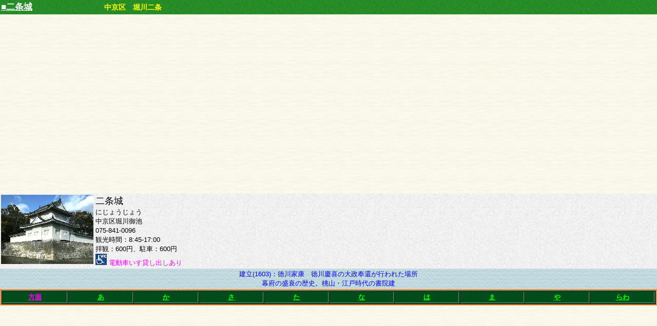

--- FILE ---
content_type: text/html
request_url: https://www.aikankou.jp/xmap42-05.html
body_size: 1737
content:
<!DOCTYPE HTML PUBLIC "-//W3C//DTD HTML 4.01 Transitional//EN" "http://www.w3.org/TR/html4/loose.dtd">
<html lang="ja">
<head>
<META NAME="keywords" CONTENT="京都観光,タクシー観光,車いす観光,観光ガイド,観光案内,バリアフリー観光,観光モデルコース">
<META NAME="description" CONTENT="藍観光は、お年寄り・障害者に優しい観光タクシーです。">
<meta http-equiv="Content-Type" content="text/html; charset=Shift_JIS">
<meta http-equiv="Content-Style-Type" content="text/css">
<meta http-equiv="Content-Script-Type" content="text/javascript">
<meta name="viewport" content="width=device-width, maximum-scale=1, initial-scale=1, user-scalable=no">
<meta name="format-detection" content="telephone=no">
<meta name="GENERATOR" content="JustSystems Homepage Builder Version 18.0.14.0 for Windows">
<title>観光地一覧：藍観光</title>
<link rel="stylesheet" href="hpbsmtparts2.css" type="text/css" id="hpbsmtparts">
<link rel="stylesheet" href="container_00_15.css" type="text/css" id="hpbsmtcontainer">
<link rel="stylesheet" href="main_01_15.css" type="text/css" id="hpbsmtmain">
<link rel="stylesheet" href="user.css" type="text/css" id="hpbsmtuser">
<link rel="stylesheet" type="text/css" href="table.css" id="HPB_TABLE_CSS_ID_">
</head>
<body text="#FFFFFF" background="wl19.gif">
<table border="1" cellspacing="0" cellpadding="2" class="hpb-cnt-tb3" width="100%">
  <tbody>
    <tr>
      <td class="hpb-cnt-tb-cell4" background="g4b.gif" height="24"><a href="http://nijo-jocastle.city.kyoto.lg.jp/" target="_parent"><font color="#ffffff" style="font-size : 140%;"><b>■二条城</b></font></a><font color="#ffff00" style="font-size : 117%;"><b>　　　　　　　　　　中京区　堀川二条</b></font></td>
    </tr>
  </tbody>
</table>
<iframe src="https://www.google.com/maps/embed?pb=!1m18!1m12!1m3!1d3267.6993732764417!2d135.74602395118984!3d35.0142298802587!2m3!1f0!2f0!3f0!3m2!1i1024!2i768!4f13.1!3m3!1m2!1s0x600107d40a2b9b0b%3A0x106b8759906a2f2f!2z5YWD6Zui5a6u5LqM5p2h5Z-O!5e0!3m2!1sja!2sjp!4v1586484258954!5m2!1sja!2sjp" width="600" height="450" frameborder="0" allowfullscreen="" aria-hidden="false" tabindex="0" style="border-width : 0px;border-style : none;border-color : initial;width : 100%;height : 350px;"></iframe>
<div align="left">
  <table border="1" cellspacing="0" cellpadding="2" id="HPB_TABLE_1_C_140715120514" class="hpb-cnt-tb3" width="100%">
    <tbody>
      <tr>
        <td class="hpb-cnt-tb-cell4" background="w6b.gif" valign="top" width="177"><img src="map42-05-nijyojyo.jpg" width="180" height="135" border="0"></td>
        <td class="hpb-cnt-tb-cell4" background="w6b.gif" valign="bottom" width="1504"><font color="#000000" size="+1">二条城<br>
        </font><font size="-1" color="#000000">にじょうじょう<br>
        中京区堀川御池<br>
        075-841-0096<br>
        観光時間：8:45-17:00<br>
        拝観：600円、駐車：600円</font><br>
        <font color="#ff00ff" size="-1"><img src="acarchair1toire.gif" width="22" height="22" border="0"> 電動車いす貸し出しあり</font></td>
      </tr>
      <tr>
        <td class="hpb-cnt-tb-cell4" background="wallppr043.gif" valign="top" colspan="2" align="center"><font color="#0000ff" size="-1">建立(1603)：徳川家康　徳川慶喜の大政奉還が行われた場所<br>
        幕府の盛衰の歴史。桃山・江戸時代の書院建</font></td>
      </tr>
      <tr>
        <td class="hpb-cnt-tb-cell4" colspan="2" background="o2b.gif">
        <table border="1" bgcolor="#004d1b" width="100%">
          <tbody>
            <tr>
              <td align="center" width="10%"><a href="f6-directlist.html"><font color="#ff00ff" style="font-size : 13px;"><b>方面</b></font></a></td>
              <td align="center" width="10%"><a href="f6-aiueolist.html#a"><font color="#00ff00" style="font-size : 13px"><b>あ</b></font></a></td>
              <td align="center" width="10%"><a href="f6-aiueolist.html#ka"><font color="#00ff00" style="font-size : 13px"><b>か</b></font></a></td>
              <td align="center" width="10%"><a href="f6-aiueolist.html#sa"><font color="#00ff00" style="font-size : 13px"><b>さ</b></font></a></td>
              <td align="center" width="10%"><a href="f6-aiueolist.html#ta"><font color="#00ff00" style="font-size : 13px"><b>た</b></font></a></td>
              <td align="center" width="10%"><a href="f6-aiueolist.html#na"><font color="#00ff00" style="font-size : 13px"><b>な</b></font></a></td>
              <td align="center" width="10%"><a href="f6-aiueolist.html#ha"><font color="#00ff00" style="font-size : 13px"><b>は</b></font></a></td>
              <td align="center" width="10%"><a href="f6-aiueolist.html#ma"><font color="#00ff00" style="font-size : 13px"><b>ま</b></font></a></td>
              <td align="center" width="10%"><a href="f6-aiueolist.html#ya"><font color="#00ff00" style="font-size : 13px"><b>や</b></font></a></td>
              <td align="center" width="10%"><a href="f6-aiueolist.html#ra"><font color="#00ff00" style="font-size : 13px"><b>らわ</b></font></a></td>
            </tr>
          </tbody>
        </table>
        </td>
      </tr>
    </tbody>
  </table>
</div>
</body>
</HTML>